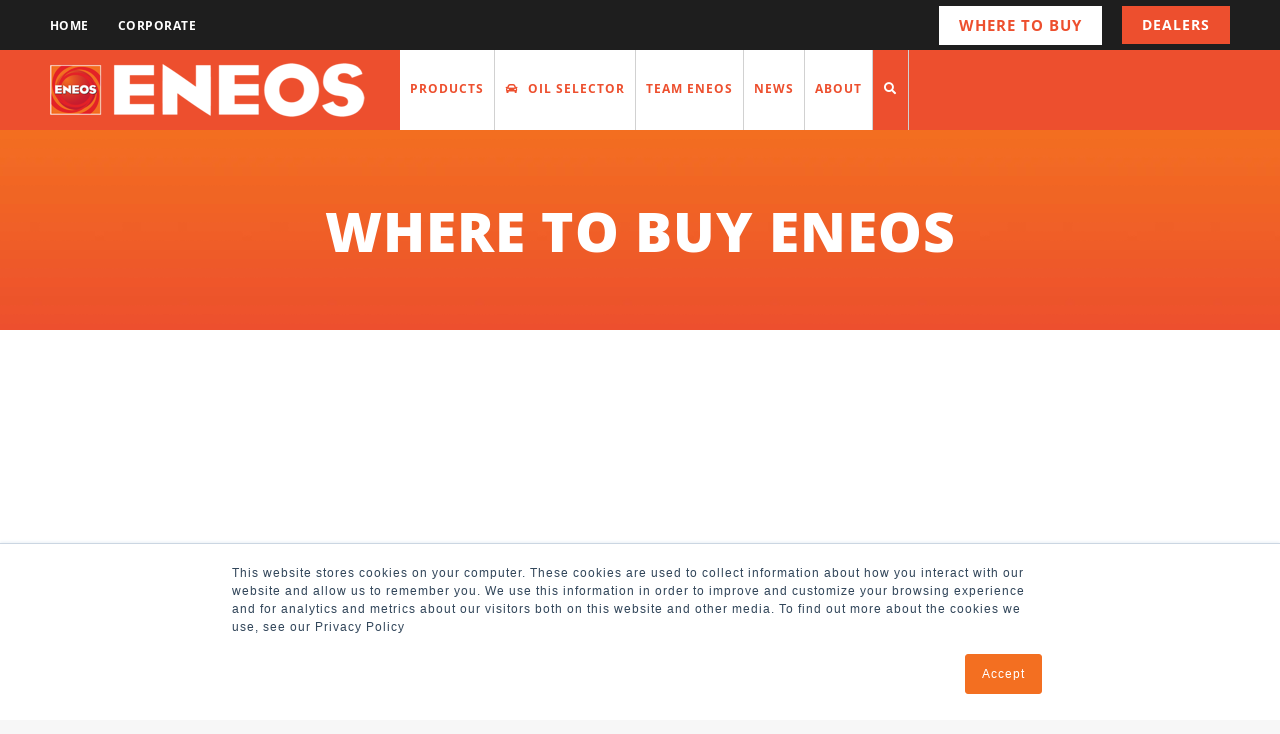

--- FILE ---
content_type: text/css
request_url: https://www.eneos.us/wp-content/uploads/js_composer/custom.css?ver=8.7.1
body_size: -236
content:
.woocommerce-tabs .tabs #tab-title-reviews {
    display:none;
}

--- FILE ---
content_type: text/css
request_url: https://www.eneos.us/wp-content/themes/eneos/style.css?ver=12.4.2
body_size: 416
content:
/* Theme Name: ENEOS Child
Author: Enthusiast
Author URI: http://www.enthusiastinc.com
Template: dt-the7
Version: 2.0.17 */
/*.logged-in img:not([alt]),.logged-in img[alt=""]{outline: 3px solid red!important;outline-offset: 2px;overflow: visible;}*/#phantom{display: none !important;}.ubermenu-main .ubermenu-item-level-0 > .ubermenu-target{padding-left: 38px;padding-right: 38px;}.dt-breadcrumbs-shortcode{text-transform: uppercase;}.ubermenu-row.ubermenu-row-id-11239_auto_1  > .ubermenu-item{border-right: solid 1px #ed4f2e;height: 270px;}.ubermenu-row.ubermenu-row-id-11239_auto_1  > .ubermenu-item:last-child{border-right: 0;}@media screen and (max-width: 767px){#store_locator_main,#store_locator_filter_active_filter_box{display: none;}/*.eneos-register{display: none;}*/#page .modal-body .store_locator_sidebar{padding-left: 0 !important;padding-top: 1em !important;padding-right: 0 !important;}.store-locator-row{margin: 0;}#page #store_locator_address_field{padding: .5em 1em;margin-bottom: 2em;}#page .modal-body #store_locator_get_my_position{font-size: 14px;}#page .modal-body h3.store_locator_name{font-size: 22px;}#store_locator_result_list{overflow: auto;max-height: initial !important;}.store-locator-row > .store-locator-col-sm-12{padding-left: 10px;padding-right: 10px;}.store_locator_result_list_box hr{margin-left: 10px !important;margin-right: 10px !important;}.content h1{font-size: 30px !important;line-height: 35px !important;}.content h2{font-size: 25px !important;line-height: 32px !important;}.content h3{font-size: 22px !important;line-height: 30px !important;}.content h4{font-size: 19px !important;line-height: 28px !important;}.content h5{font-size: 17px !important;line-height: 28px !important;}.content h6{font-size: 16px !important;line-height: 22px !important;}}

--- FILE ---
content_type: text/css
request_url: https://www.eneos.us/wp-content/themes/eneos/assets/css/styles.css?ver=2.0.17
body_size: 6378
content:
/* Google Font */
/*@import url('https://fonts.googleapis.com/css?family=Open+Sans:400,400i');*/
/* CSS Begins here */
/*
* IDENTIFIERS
********************************/
/* #ed4f2e */
/* #f36f21 */
/*
* +----------------------------+
* |          MIXINS            |
* +----------------------------+
*/
/*
* +----------------------------+
* |           GLOBAL           |
* +----------------------------+
*/
p {
  /* @include p(15px, 300, 0.5px, 30px, #797B79); */
}

h2 {
  color: #ed4f2e;
}

* {
  letter-spacing: 1px;
}

a[href] {
  color: #ed4f2e;
  text-decoration: none;
}
a[href]:hover {
  color: #f36f21;
}

.color-highlight {
  color: #ed4f2e;
}

.uvc-main-heading h2, .uvc-main-heading h3 {
  font-weight: 800 !important;
}

/* Page subtitles */
.fancy-header h2.fancy-subtitle {
  font-weight: bold;
}

/* Image hover color */
.rollover i {
  background-color: rgba(0, 0, 0, 0.2);
  background: rgba(0, 0, 0, 0.2);
}

hr {
  margin-top: 30px;
  margin-bottom: 30px;
}

ul.column-content {
  -webkit-column-count: 2;
  /* Chrome, Safari, Opera */
  -moz-column-count: 2;
  /* Firefox */
  column-count: 2;
  margin: 0;
}
ul.column-content li {
  list-style-type: none;
}

.separator-spacing {
  padding: 0 5px;
}

.nfTable {
  border-bottom: none !important;
  border-collapse: separate;
  margin-bottom: 35px !important;
}
.nfTable tr td {
  border-top: none;
}
.nfTable tr td.nfTableNameA {
  width: 50%;
  border-right: 1px solid #C8C8C8;
  padding-left: 20px;
}
.nfTable tr td.nfValueA {
  padding-left: 40px;
}
.nfTable tr:nth-child(even) {
  background-color: #F1F1F1;
}

.standout-content {
  color: #ffffff;
  text-shadow: 1px 1px #ed4f2e, 1px 0px #ed4f2e, -1px 1px #ed4f2e;
}

#main .sidebar .widget .custom-html-widget .product-search-link {
  color: #ed4f2e;
  font-size: 15px;
  font-weight: 700;
}
#main .sidebar .widget .custom-html-widget .product-search-link .product-search-text {
  display: inline-block;
  margin-left: .6em;
}

/*
* +---------------------------+
* |         MAIN MENU         |
* +---------------------------+
*/
/*.ubermenu-main .ubermenu-submenu .ubermenu-item-header.ubermenu-has-submenu-stack > .ubermenu-target {
    padding: 15px 70px;
}
*/
#menu-item-11239 .ubermenu-submenu.ubermenu-submenu-type-mega {
  padding: 20px 10px;
}

#menu-item-11241 .ubermenu-submenu.ubermenu-submenu-type-mega {
  padding: 15px;
}

a.ubermenu-target.ubermenu-target-with-image.ubermenu-item-layout-default.ubermenu-item-layout-image_only {
  padding: 15px 5px;
}

#menu-item-11239 span.ubermenu-target.ubermenu-item-layout-default.ubermenu-item-layout-text_only {
  padding: 15px 45px;
}

#menu-item-11239 .ubermenu-submenu .ubermenu-item-header.ubermenu-has-submenu-stack > .ubermenu-target {
  padding: 15px 45px;
}

#menu-item-11239 .ubermenu-submenu .ubermenu-item-header > .ubermenu-target {
  padding: 15px 45px;
}

.ubermenu .ubermenu-submenu-type-stack > .ubermenu-item-normal > .ubermenu-target {
  padding: 5px 45px;
}

.ubermenu .ubermenu-item.ubermenu-item-level-0 {
  border-right: 1px solid #d1d1d1;
}

/* VPF MENU */
/*.woo-vpf-field.woo-vpf-field-submit input[type="submit"] {
	float: right;
    margin: unset;
    width: 49%;
}

.woo-vpf-field.woo-vpf-field-submit a.woo-vpf-reset-search {
	background-color: #fdfdfd;
	border: 1px solid rgba(51, 51, 51, 0.12);
	-webkit-border-radius: 0;
	border-radius: 0;
	color: #2b2b2b;
	float: left;
	font-size: 14px;
	font-weight: 600;
    line-height: 38px;
    min-height: 38px;
    padding: 0 18px 0 18px;
    position: unset;
    text-align: center;
    text-transform: uppercase;
    width: 49%;
}

.woo-vpf-field select {
	background-image: url("data:image/svg+xml,<svg xmlns='http://www.w3.org/2000/svg' xmlns:xlink='http://www.w3.org/1999/xlink' fill='rgba(51,51,51,1)' x='0px' y='0px' width='8px' height='8px' viewBox='0 0 386.257 386.257' style='enable-background:new 0 0 386.257 386.257;' xml:space='preserve'><polygon points='0,96.879 193.129,289.379 386.257,96.879 '/></svg>");
	color: #2B2B2B;
	font-size: 14px;
	font-weight: 600;
	line-height: normal;
	text-transform: uppercase;
}
*/
#page .ubermenu .ubermenu-submenu .ubermenu-search input.ubermenu-search-input {
  padding-left: 15px;
  /*border: 1px solid rgba(51, 51, 51, 0.12);*/
}
#page .ubermenu .ubermenu-submenu .ubermenu-search input::placeholder {
  color: #2b2b2b;
  font-weight: 600;
  padding: 0;
}
#page .ubermenu .ubermenu-submenu .ubermenu-search .ubermenu-search-submit {
  color: #2b2b2b;
}

/*
* +----------------------------+
* |        GRAVITY FORM        |
* +----------------------------+
*/
.gform_wrapper li.hidden_label input {
  margin-top: 0;
}

#page input[type="text"],
#page input[type="search"],
#page input[type="tel"],
#page input[type="url"],
#page input[type="email"],
#page input[type="number"],
#page input[type="date"],
#page input[type="range"],
#page input[type="password"],
#page select {
  padding-left: 10px;
}
#page input[type="text"]::placeholder,
#page input[type="search"]::placeholder,
#page input[type="tel"]::placeholder,
#page input[type="url"]::placeholder,
#page input[type="email"]::placeholder,
#page input[type="number"]::placeholder,
#page input[type="date"]::placeholder,
#page input[type="range"]::placeholder,
#page input[type="password"]::placeholder,
#page select::placeholder {
  color: #8B8D94;
  padding-left: 0px;
}
#page textarea {
  padding-left: 10px;
}
#page textarea::placeholder {
  color: #8B8D94;
  padding-left: 0px;
}

.gform_wrapper .gfield_checkbox li input,
.gform_wrapper .gfield_checkbox li input[type=checkbox],
.gform_wrapper .gfield_radio li input[type=radio] {
  margin-top: 0px !important;
}

/*
* +----------------------------+
* |            HOME            |
* +----------------------------+
*/
.page-id-9 {
  /* The three images below the slider revolution */
  /* Flow Flow */
}
.page-id-9 .wpb_column.vc_column_container.vc_col-sm-4:nth-child(2), .page-id-9 .wpb_column.vc_column_container.vc_col-sm-1\/5:nth-child(2) {
  padding-left: 0;
}
.page-id-9 .wpb_column.vc_column_container.vc_col-sm-4:last-child, .page-id-9 .wpb_column.vc_column_container.vc_col-sm-1\/5:last-child {
  padding-right: 0;
}
.page-id-9 .wpb_column.vc_column_container.vc_col-sm-4:nth-child(3)
.page-id-9 .wpb_column.vc_column_container.vc_col-sm-1\/5:nth-child(3), .page-id-9 .wpb_column.vc_column_container.vc_col-sm-1\/5:nth-child(4), .page-id-9 .wpb_column.vc_column_container.vc_col-sm-1\/5:nth-child(5) {
  padding-left: 1px;
  padding-right: 1px;
}
.page-id-9 .picture-item__inner:hover:before {
  background: white;
}
.page-id-9 #ff-stream-1 .ff-filter:hover,
.page-id-9 #ff-stream-1 .ff-filter.ff-filter--active,
.page-id-9 #ff-stream-1 .ff-moderation-button,
.page-id-9 #ff-stream-1 .ff-loadmore-wrapper .ff-btn,
.page-id-9 #ff-stream-1 .ff-square:nth-child(1) {
  background-color: #ed4f2e;
}
.page-id-9 #ff-stream-1 .ff-filter-holder .ff-filter,
.page-id-9 #ff-stream-1 .ff-filter-holder:before,
.page-id-9 #ff-stream-1 .selectric,
.page-id-9 #ff-stream-1 .ff-filter-holder .selectric-ff-filters-select .selectric-items,
.page-id-9 #ff-stream-1 .ff-loadmore-wrapper .ff-btn:hover {
  background-color: #f36f21;
}
.page-id-9 .ff-stream {
  padding-top: 0px;
}
.page-id-9 .ff-loadmore-wrapper .ff-btn {
  font-weight: 600;
}

/*
* +----------------------------+
* |            PAGE            |
* +----------------------------+
*/
/*
* +----------------------------+
* |     ENEOS RACING SERIES    |
* +----------------------------+
*/
.page-id-31716 mark.count, .page-id-31737 mark.count {
  display: none;
}

/*
* +----------------------------+
* |            404             |
* +----------------------------+
*/
.error404 .page-title {
  background-color: #000000;
  background-size: cover;
  background-repeat: no-repeat;
  background-image: url(/wp-content/uploads/2018/10/error-404-pagenotfound-header.jpg);
  background-position: center center;
  padding-top: 0px;
  padding-bottom: 0px;
}

/*
* +----------------------------+
* |      SEMA OFFICIAL RULES   |
* +----------------------------+
*/
.page-id-11611 .wpb_wrapper ul {
  padding-left: 40px;
}

/*
* +----------------------------+
* |            SEARCH          |
* +----------------------------+
*/
.search.search-results .page-title,
.search.search-no-results .page-title {
  background-color: #000000;
  background-size: cover;
  background-repeat: no-repeat;
  background-image: url(/wp-content/uploads/2018/10/about-header.jpg);
  background-position: center center;
  padding-top: 0px;
  padding-bottom: 0px;
}
.search.search-results h2,
.search.search-no-results h2 {
  font: normal 800 30px/41px "Open Sans", Helvetica, Arial, Verdana, sans-serif;
}

/*
* ENEOS IMPORT DPS FLUID
********************************/
#page #main #content .custom-product-landing-page .breadcrumbs {
  color: #a2a5a6;
  font-size: 13px;
  line-height: 23px;
  margin-bottom: 15px;
}
#page #main #content .custom-product-landing-page .breadcrumbs a {
  color: #a2a5a6;
  font-size: 13px;
  line-height: 23px;
}
#page #main #content .custom-product-landing-page .breadcrumbs a:hover {
  color: #f36f21;
  text-decoration: none;
}
#page #main #content .custom-product-landing-page .product_meta .posted_in {
  color: #8d8d8d;
}
#page #main #content .custom-product-landing-page .product_meta .posted_in a {
  color: #8d8d8d;
  text-decoration: none;
}
#page #main #content .custom-product-landing-page .product_meta .posted_in:after {
  background-color: #8d8d8d;
}
#page #main #content .custom-product-landing-page .product_meta .sku_wrapper {
  color: #8d8d8d;
}
#page #main #content .custom-product-landing-page .single-share-box {
  margin-top: 15px;
}
#page #main #content .custom-product-landing-page .single-share-box .share-link-description {
  color: #000000;
  text-align: left;
}
#page #main #content .custom-product-landing-page .single-share-box .share-buttons {
  justify-content: left;
}
#page #main #content .custom-product-tabbed-content {
  border-top: 1px solid rgba(51, 51, 51, 0.12);
}
#page #main #content .custom-product-tabbed-content .wpb_tabs_nav li {
  padding-top: 20px;
}
#page #main #content .custom-product-tabbed-content .wpb_tabs_nav li a {
  color: #8D8D8D;
  font-size: 18px;
  font-weight: 600;
  line-height: 20px;
}
#page #main #content .custom-product-tabbed-content .wpb_tabs_nav li.ui-tabs-active a {
  color: #000000;
}
#page #main #content .custom-product-tabbed-content .wpb_tabs_nav li.ui-tabs-active:after {
  background: #f36f21;
  content: "";
  display: block !important;
  position: absolute;
  top: 0;
  left: 0;
  height: 3px;
  width: 100%;
  content: "";
}

/*
* +----------------------------+
* |            BLOG            |
* +----------------------------+
*/
.page-id-74 .page-title {
  background-color: #000000;
  background-size: cover;
  background-repeat: no-repeat;
  background-image: url(/wp-content/uploads/2018/10/blog-header.jpg);
  background-position: center center;
  padding-top: 0px;
  padding-bottom: 0px;
}
.page-id-74 .sidebar-content .widget-title {
  color: #ED4F2E;
  font-size: 16px;
  font-weight: bold;
  letter-spacing: 0.62px;
  line-height: 22px;
}
.page-id-74 div.blog-shortcode .css-grid-filter .filter-categories .show-all {
  text-transform: capitalize;
}
.page-id-74 div.blog-shortcode .css-grid-filter .filter-categories a {
  color: #000000;
  font-family: "Open Sans";
  font-size: 15px;
  font-weight: 600;
  letter-spacing: 0.58px;
  line-height: 27px;
  text-transform: initial;
}
.page-id-74 div.blog-shortcode .css-grid-filter .filter-categories a:hover {
  color: #f36f21;
}
.page-id-74 div.blog-shortcode .css-grid-filter .filter-categories a.act {
  background-color: #ed4f2e;
  color: #ffffff;
}
.page-id-74 div.blog-shortcode .css-grid-filter .filter-categories a.act:hover {
  background-color: #f36f21;
}
.page-id-74 div.blog-shortcode[class*="blog-masonry-shortcode-id-"] .dt-css-grid .wf-cell article .post-thumbnail-wrap .post-thumbnail .fancy-date a, .page-id-74 div.blog-shortcode[class*="blog-list-shortcode-id-"] .dt-css-grid .wf-cell article .post-thumbnail-wrap .post-thumbnail .fancy-date a {
  background-color: rgba(0, 0, 0, 0.75);
}
.page-id-74 div.blog-shortcode[class*="blog-masonry-shortcode-id-"] .dt-css-grid .wf-cell article .post-thumbnail-wrap .post-thumbnail .fancy-date a .entry-month, .page-id-74 div.blog-shortcode[class*="blog-list-shortcode-id-"] .dt-css-grid .wf-cell article .post-thumbnail-wrap .post-thumbnail .fancy-date a .entry-month {
  color: #ffffff;
  font-family: "Open Sans";
  font-size: 12px;
  font-weight: 700;
  letter-spacing: 0.46px;
  line-height: 17px;
  margin-top: 5px;
  margin-bottom: 5px;
  text-align: center;
}
.page-id-74 div.blog-shortcode[class*="blog-masonry-shortcode-id-"] .dt-css-grid .wf-cell article .post-thumbnail-wrap .post-thumbnail .fancy-date a .entry-month:after, .page-id-74 div.blog-shortcode[class*="blog-list-shortcode-id-"] .dt-css-grid .wf-cell article .post-thumbnail-wrap .post-thumbnail .fancy-date a .entry-month:after {
  bottom: -5px;
  height: 1px;
}
.page-id-74 div.blog-shortcode[class*="blog-masonry-shortcode-id-"] .dt-css-grid .wf-cell article .post-thumbnail-wrap .post-thumbnail .fancy-date a .entry-date, .page-id-74 div.blog-shortcode[class*="blog-list-shortcode-id-"] .dt-css-grid .wf-cell article .post-thumbnail-wrap .post-thumbnail .fancy-date a .entry-date {
  color: #ffffff;
  font-family: "Open Sans";
  font-size: 12px;
  font-weight: 700;
  letter-spacing: 0.46px;
  line-height: 17px;
  margin-top: 5px;
  margin-bottom: 5px;
  text-align: center;
}
.page-id-74 div.blog-shortcode[class*="blog-masonry-shortcode-id-"] .dt-css-grid .wf-cell article .post-thumbnail-wrap .post-thumbnail .fancy-date a .entry-date:after, .page-id-74 div.blog-shortcode[class*="blog-list-shortcode-id-"] .dt-css-grid .wf-cell article .post-thumbnail-wrap .post-thumbnail .fancy-date a .entry-date:after {
  bottom: -5px;
  height: 1px;
}
.page-id-74 div.blog-shortcode[class*="blog-masonry-shortcode-id-"] .dt-css-grid .wf-cell article .post-thumbnail-wrap .post-thumbnail .fancy-date a .entry-year, .page-id-74 div.blog-shortcode[class*="blog-list-shortcode-id-"] .dt-css-grid .wf-cell article .post-thumbnail-wrap .post-thumbnail .fancy-date a .entry-year {
  color: #ffffff;
  font-family: "Open Sans";
  font-size: 12px;
  font-weight: 700;
  letter-spacing: 0.46px;
  line-height: 17px;
  margin-top: 5px;
  margin-bottom: 5px;
  text-align: center;
}
.page-id-74 div.blog-shortcode[class*="blog-masonry-shortcode-id-"] .dt-css-grid .wf-cell article .post-thumbnail-wrap .post-thumbnail .fancy-date a:hover, .page-id-74 div.blog-shortcode[class*="blog-list-shortcode-id-"] .dt-css-grid .wf-cell article .post-thumbnail-wrap .post-thumbnail .fancy-date a:hover {
  background: #f36f21;
}
.page-id-74 div.blog-shortcode[class*="blog-masonry-shortcode-id-"] .dt-css-grid .wf-cell article .post-thumbnail-wrap .post-thumbnail .fancy-date a:hover .entry-month:after, .page-id-74 div.blog-shortcode[class*="blog-masonry-shortcode-id-"] .dt-css-grid .wf-cell article .post-thumbnail-wrap .post-thumbnail .fancy-date a:hover .entry-date:after, .page-id-74 div.blog-shortcode[class*="blog-list-shortcode-id-"] .dt-css-grid .wf-cell article .post-thumbnail-wrap .post-thumbnail .fancy-date a:hover .entry-month:after, .page-id-74 div.blog-shortcode[class*="blog-list-shortcode-id-"] .dt-css-grid .wf-cell article .post-thumbnail-wrap .post-thumbnail .fancy-date a:hover .entry-date:after {
  background-color: #ffffff;
}
.page-id-74 div.blog-shortcode[class*="blog-masonry-shortcode-id-"] .dt-css-grid .wf-cell article .post-thumbnail-wrap .post-thumbnail .fancy-categories a, .page-id-74 div.blog-shortcode[class*="blog-list-shortcode-id-"] .dt-css-grid .wf-cell article .post-thumbnail-wrap .post-thumbnail .fancy-categories a {
  background-color: rgba(0, 0, 0, 0.75);
  color: #ffffff;
  font-family: "Open Sans";
  font-size: 12px;
  font-weight: 600;
  letter-spacing: 0.46px;
  line-height: 17px;
  padding: 5px 10px;
}
.page-id-74 div.blog-shortcode[class*="blog-masonry-shortcode-id-"] .dt-css-grid .wf-cell article .post-thumbnail-wrap .post-thumbnail .fancy-categories a:hover, .page-id-74 div.blog-shortcode[class*="blog-list-shortcode-id-"] .dt-css-grid .wf-cell article .post-thumbnail-wrap .post-thumbnail .fancy-categories a:hover {
  background: #f36f21;
}
.page-id-74 div.blog-shortcode[class*="blog-masonry-shortcode-id-"] .dt-css-grid .wf-cell article .post-thumbnail-wrap .post-thumbnail .post-thumbnail-rollover, .page-id-74 div.blog-shortcode[class*="blog-list-shortcode-id-"] .dt-css-grid .wf-cell article .post-thumbnail-wrap .post-thumbnail .post-thumbnail-rollover {
  border: 1px solid #a7a8aa;
  border-bottom: none;
}
.page-id-74 div.blog-shortcode[class*="blog-masonry-shortcode-id-"] .dt-css-grid .wf-cell article .post-entry-content, .page-id-74 div.blog-shortcode[class*="blog-list-shortcode-id-"] .dt-css-grid .wf-cell article .post-entry-content {
  border: 1px solid #a7a8aa;
  height: 100%;
}
.page-id-74 div.blog-shortcode[class*="blog-masonry-shortcode-id-"] .dt-css-grid .wf-cell article .post-entry-content .entry-title a, .page-id-74 div.blog-shortcode[class*="blog-list-shortcode-id-"] .dt-css-grid .wf-cell article .post-entry-content .entry-title a {
  color: #ed4f2e;
  font-family: "Open Sans";
  font-size: 22px;
  font-weight: 700;
  letter-spacing: 0.85px;
  line-height: 28px;
}
.page-id-74 div.blog-shortcode[class*="blog-masonry-shortcode-id-"] .dt-css-grid .wf-cell article .post-entry-content .entry-title a:hover, .page-id-74 div.blog-shortcode[class*="blog-list-shortcode-id-"] .dt-css-grid .wf-cell article .post-entry-content .entry-title a:hover {
  color: #f36f21;
}
.page-id-74 div.blog-shortcode[class*="blog-masonry-shortcode-id-"] .dt-css-grid .wf-cell article .post-entry-content .entry-meta a.author, .page-id-74 div.blog-shortcode[class*="blog-list-shortcode-id-"] .dt-css-grid .wf-cell article .post-entry-content .entry-meta a.author {
  color: #ababab;
  font-family: "Open Sans";
  font-size: 13px;
  font-weight: 600;
  letter-spacing: 0.5px;
  line-height: 18px;
}
.page-id-74 div.blog-shortcode[class*="blog-masonry-shortcode-id-"] .dt-css-grid .wf-cell article .post-entry-content .entry-meta a.author:hover, .page-id-74 div.blog-shortcode[class*="blog-list-shortcode-id-"] .dt-css-grid .wf-cell article .post-entry-content .entry-meta a.author:hover {
  color: #f36f21;
  text-decoration: none;
}
.page-id-74 div.blog-shortcode[class*="blog-masonry-shortcode-id-"] .dt-css-grid .wf-cell article .post-entry-content .entry-meta a.author .fn, .page-id-74 div.blog-shortcode[class*="blog-list-shortcode-id-"] .dt-css-grid .wf-cell article .post-entry-content .entry-meta a.author .fn {
  color: #ababab;
  font-family: "Open Sans";
  font-size: 13px;
  font-weight: 600;
  letter-spacing: 0.5px;
  line-height: 18px;
}
.page-id-74 div.blog-shortcode[class*="blog-masonry-shortcode-id-"] .dt-css-grid .wf-cell article .post-entry-content .entry-meta a.author .fn:hover, .page-id-74 div.blog-shortcode[class*="blog-list-shortcode-id-"] .dt-css-grid .wf-cell article .post-entry-content .entry-meta a.author .fn:hover {
  color: #f36f21;
  text-decoration: none;
}
.page-id-74 div.blog-shortcode[class*="blog-masonry-shortcode-id-"] .dt-css-grid .wf-cell article .post-entry-content .entry-meta a.data-link .entry-date, .page-id-74 div.blog-shortcode[class*="blog-list-shortcode-id-"] .dt-css-grid .wf-cell article .post-entry-content .entry-meta a.data-link .entry-date {
  color: #ababab;
  font-family: "Open Sans";
  font-size: 13px;
  font-weight: 600;
  letter-spacing: 0.5px;
  line-height: 18px;
}
.page-id-74 div.blog-shortcode[class*="blog-masonry-shortcode-id-"] .dt-css-grid .wf-cell article .post-entry-content .entry-meta a.data-link:hover .entry-date, .page-id-74 div.blog-shortcode[class*="blog-list-shortcode-id-"] .dt-css-grid .wf-cell article .post-entry-content .entry-meta a.data-link:hover .entry-date {
  color: #f36f21;
  text-decoration: none;
}
.page-id-74 div.blog-shortcode[class*="blog-masonry-shortcode-id-"] .dt-css-grid .wf-cell article .post-entry-content .entry-excerpt p, .page-id-74 div.blog-shortcode[class*="blog-list-shortcode-id-"] .dt-css-grid .wf-cell article .post-entry-content .entry-excerpt p {
  color: #000000;
  font-family: "Open Sans";
  font-size: 15px;
  letter-spacing: 0.58px;
  line-height: 28px;
}
.page-id-74 div.blog-shortcode[class*="blog-masonry-shortcode-id-"] .dt-css-grid .wf-cell article .post-entry-content .details-type-btn, .page-id-74 div.blog-shortcode[class*="blog-list-shortcode-id-"] .dt-css-grid .wf-cell article .post-entry-content .details-type-btn {
  background-color: #ed4f2e;
  color: #ffffff;
  font-weight: 600;
  font-size: 12px;
  font-weight: 600;
  letter-spacing: 0.46px;
  line-height: 17px;
  padding: 10px 15px;
  text-transform: capitalize;
}
.page-id-74 div.blog-shortcode[class*="blog-masonry-shortcode-id-"] .dt-css-grid .wf-cell article .post-entry-content .details-type-btn:hover, .page-id-74 div.blog-shortcode[class*="blog-list-shortcode-id-"] .dt-css-grid .wf-cell article .post-entry-content .details-type-btn:hover {
  background-color: #f36f21;
}
.page-id-74 div.blog-shortcode[class*="blog-masonry-shortcode-id-"] .paginator .nav-prev:hover i:before, .page-id-74 div.blog-shortcode[class*="blog-list-shortcode-id-"] .paginator .nav-prev:hover i:before {
  color: #ed4f2e;
}
.page-id-74 div.blog-shortcode[class*="blog-masonry-shortcode-id-"] .paginator .page-numbers, .page-id-74 div.blog-shortcode[class*="blog-list-shortcode-id-"] .paginator .page-numbers {
  color: #000000;
  font-family: "Open Sans";
  font-size: 15px;
  font-weight: 600;
  line-height: 20px;
}
.page-id-74 div.blog-shortcode[class*="blog-masonry-shortcode-id-"] .paginator .page-numbers.act, .page-id-74 div.blog-shortcode[class*="blog-list-shortcode-id-"] .paginator .page-numbers.act {
  color: #000000;
}
.page-id-74 div.blog-shortcode[class*="blog-masonry-shortcode-id-"] .paginator .page-numbers.act:after, .page-id-74 div.blog-shortcode[class*="blog-list-shortcode-id-"] .paginator .page-numbers.act:after {
  background-color: #ed4f2e;
}
.page-id-74 div.blog-shortcode[class*="blog-masonry-shortcode-id-"] .paginator .page-numbers.act:hover, .page-id-74 div.blog-shortcode[class*="blog-list-shortcode-id-"] .paginator .page-numbers.act:hover {
  color: #f36f21;
}
.page-id-74 div.blog-shortcode[class*="blog-masonry-shortcode-id-"] .paginator .page-numbers.act:hover:after, .page-id-74 div.blog-shortcode[class*="blog-list-shortcode-id-"] .paginator .page-numbers.act:hover:after {
  background-color: #f36f21;
}
.page-id-74 div.blog-shortcode[class*="blog-masonry-shortcode-id-"] .paginator .page-numbers:hover, .page-id-74 div.blog-shortcode[class*="blog-list-shortcode-id-"] .paginator .page-numbers:hover {
  color: #f36f21;
}
.page-id-74 div.blog-shortcode[class*="blog-masonry-shortcode-id-"] .paginator .page-numbers:hover:after, .page-id-74 div.blog-shortcode[class*="blog-list-shortcode-id-"] .paginator .page-numbers:hover:after {
  background-color: #f36f21;
}
.page-id-74 div.blog-shortcode[class*="blog-masonry-shortcode-id-"] .paginator .dots, .page-id-74 div.blog-shortcode[class*="blog-list-shortcode-id-"] .paginator .dots {
  color: #000000;
}
.page-id-74 div.blog-shortcode[class*="blog-masonry-shortcode-id-"] .paginator .dots:after, .page-id-74 div.blog-shortcode[class*="blog-list-shortcode-id-"] .paginator .dots:after {
  background-color: #ed4f2e;
}
.page-id-74 div.blog-shortcode[class*="blog-masonry-shortcode-id-"] .paginator .dots:hover, .page-id-74 div.blog-shortcode[class*="blog-list-shortcode-id-"] .paginator .dots:hover {
  color: #f36f21;
}
.page-id-74 div.blog-shortcode[class*="blog-masonry-shortcode-id-"] .paginator .dots:hover:after, .page-id-74 div.blog-shortcode[class*="blog-list-shortcode-id-"] .paginator .dots:hover:after {
  background-color: #f36f21;
}
.page-id-74 div.blog-shortcode[class*="blog-masonry-shortcode-id-"] .paginator .nav-next:hover i:before, .page-id-74 div.blog-shortcode[class*="blog-list-shortcode-id-"] .paginator .nav-next:hover i:before {
  color: #ed4f2e;
}

/*
* +----------------------------+
* |         INNER BLOG         |
* +----------------------------+
*/
body[class*="postid-"].post-template-default .page-title.solid-bg {
  background-color: rgba(30, 30, 30, 0.31);
}

/*
* +----------------------------+
* |        PRIVACY POLICY      |
* +----------------------------+
*/
.wpb_content_element .wpb_accordion_header > a span {
  color: #000000;
  font-size: 20px;
}

/*
* +----------------------------+
* |        WHERE TO BUY        |
* +----------------------------+
*/
#page .modal-body {
  padding: 0;
  /*div#store_locator_result_list::-webkit-scrollbar {
      display: none;
  }*/
  /*@media screen and (min-width: 1050px) {
  	a {
  		&.store_locator_call_now  {
  			pointer-events: none;
  		}
  	}			
  }*/
}
#page .modal-body .store_locator_sidebar {
  padding-top: 20px;
  padding-left: 50px;
  /*padding-right: 30px;*/
}
#page .modal-body > .store-locator-row {
  display: flex;
}
#page .modal-body #store_locator_map {
  height: 100% !important;
}
#page .modal-body .store_modal_title {
  text-transform: uppercase;
  /*padding-bottom: 40px;*/
  line-height: 55px;
}
#page .modal-body .store-locator-label-success {
  background-color: #ed4f2e;
}
#page .modal-body #store_locator_get_my_position {
  color: #673918;
  font-family: "Open Sans";
  font-size: 14px;
  line-height: 27px;
}
#page .modal-body .store-locator-row .store_locator_filter .store_locator_filter_open_close {
  display: none;
}
#page .modal-body .store-locator-row .store_locator_filter .store_locator_filter_content .single_filter .store_locator_filter_categories {
  display: none;
}
#page .modal-body .store_locator_result_list_box .store_locator_result_list_item .store-locator-row .store_locator_details {
  text-transform: uppercase;
}
#page .modal-body h3.store_locator_name {
  color: #000000;
  font-family: "Open Sans";
  font-size: 22px;
  font-weight: bold;
  line-height: 31px;
  text-transform: uppercase;
}
#page .modal-body .store_locator_street,
#page .modal-body .store_locator_zip,
#page .modal-body .store_locator_city,
#page .modal-body .store_locator_region,
#page .modal-body .store_locator_country {
  color: #000000;
  font-family: "Open Sans";
  font-size: 16px;
  line-height: 27px;
}
#page .modal-body .store_locator_street {
  text-transform: capitalize;
}
#page .modal-body .store_locator_contact {
  margin-top: 10px;
}
#page .modal-body .store_locator_contact .store_locator_tel {
  background-color: transparent;
  color: #ed4f2e;
  font-size: 13px;
  font-weight: bold;
  line-height: 18px;
}
#page .modal-body .store_locator_actions {
  padding-bottom: 15px;
}
#page .modal-body a.store_locator_get_direction,
#page .modal-body a.store_locator_visit_website,
#page .modal-body a.store_locator_call_now {
  background-color: transparent;
  color: #ed4f2e;
  font-size: 13px;
  font-weight: bold;
  line-height: 18px;
  padding-left: 0;
}
#page .modal-body a.store_locator_get_direction:hover,
#page .modal-body a.store_locator_visit_website:hover,
#page .modal-body a.store_locator_call_now:hover {
  background: transparent;
  color: #f36f21;
}
#page .modal-body a.store_locator_get_direction .fa, #page .modal-body a.store_locator_get_direction .far,
#page .modal-body a.store_locator_visit_website .fa,
#page .modal-body a.store_locator_visit_website .far,
#page .modal-body a.store_locator_call_now .fa,
#page .modal-body a.store_locator_call_now .far {
  color: #ed4f2e;
  font-weight: 900;
}
#page .modal-body a.store_locator_get_direction .fa:hover, #page .modal-body a.store_locator_get_direction .far:hover,
#page .modal-body a.store_locator_visit_website .fa:hover,
#page .modal-body a.store_locator_visit_website .far:hover,
#page .modal-body a.store_locator_call_now .fa:hover,
#page .modal-body a.store_locator_call_now .far:hover {
  color: #f36f21;
}
#page .modal-body a.store_locator_call_now {
  padding-left: 30px;
}
#page .modal-body .fa-compass:before {
  content: "\f279";
}
#page .modal-body .store_locator_infowindow a.button {
  padding: 0px;
  padding-right: 10px;
}
#page .modal-body .store_locator_infowindow .fa.fa-chevron-right {
  display: none;
}

/* Where to buy subpages */
.hide-content {
  display: none;
}

/*
* +----------------------------+
* |   INNER MOTORSPORTS PAGES  |
* +----------------------------+
*/
.gallery-shortcode .dt-css-grid {
  background-color: #ed4f2e;
  padding: 8px;
  margin-bottom: 50px;
}
.gallery-shortcode .button-load-more {
  text-transform: uppercase;
  background-color: #ed4f2e;
  border-color: #ed4f2e !important;
}
.gallery-shortcode .button-load-more:hover {
  background-color: #f36f21;
  border-color: #f36f21 !important;
}

/*
* +----------------------------+
* |          PRODUCTS          |
* +----------------------------+
*/
.woocommerce-page .wf-cell .entry-title {
  font-size: 30px;
  font-weight: 800;
  line-height: 41px;
}
.woocommerce-page .wf-cell:nth-child(n+4) {
  /*top: 443px !important;*/
}

/*
* +----------------------------+
* |     INDIVIDUAL PRODUCT     |
* +----------------------------+
*/
/* Title */
h1.product_title.entry-title {
  color: #ed4f2e;
  font-family: "Open Sans";
  font-size: 40px;
  font-weight: 800;
  line-height: 55px;
  margin-bottom: 15px !important;
}

/* Metadata */
.product .woocommerce-product-details__short-description .breadcrumbs li {
  text-transform: uppercase;
}
.product .woocommerce-product-details__short-description .breadcrumbs li a {
  text-decoration: none;
  text-transform: uppercase;
}
.product .product_meta .posted_in {
  color: #8d8d8d;
}
.product .product_meta .posted_in:after {
  background-color: #8d8d8d;
}
.product .product_meta .posted_in a {
  color: #8d8d8d;
  text-decoration: none;
}
.product .product_meta .sku_wrapper {
  color: #8d8d8d;
}
.product .product_meta .tagged_as {
  color: #8d8d8d;
}
.product .product_meta .tagged_as a {
  color: #8d8d8d;
}
.product .product_meta .tagged_as a:hover {
  color: #8d8d8d;
}
.product .share-link-description {
  color: #000000;
}
.product .woocommerce-product-details__short-description .ubtn-ctn-left {
  margin-bottom: 0;
}
.product .woocommerce-product-details__short-description a.ubtn-link .ubtn {
  margin-top: 20px;
}
.product .woocommerce-tabs .tabs li a {
  color: #8D8D8D;
  font-size: 18px;
  font-weight: 600;
  line-height: 20px;
}
.product .woocommerce-tabs .tabs li.active > a {
  color: #000000;
  font-size: 18px;
  font-weight: 600;
  line-height: 20px;
}

/*
* +----------------------------+
* |         CONTACT US         |
* +----------------------------+
*/
#input_1_8.large.gfield_select {
  margin-top: 8px;
}

/*
* +----------------------------+
* |           FOOTER           |
* +----------------------------+
*/
.footer #media_image-2 img {
  border: 2px solid #ffffff;
}
.footer .footer-headers {
  font-size: 14px;
  letter-spacing: 0.54px;
  line-height: 27px;
}
.footer .enable-bold.custom-menu a, .footer .footer-headers {
  font-weight: 600;
}
.footer .footer-copy {
  font-size: 14px;
  letter-spacing: 0.54px;
  line-height: 25px;
  margin-bottom: 15px;
}
.footer .footer-copy .ubtn-ctn-left {
  margin-bottom: 15px;
}
.footer .footer-copy .ubtn-ctn-left a:hover button {
  background-color: #f36f21 !important;
  color: #ffffff !important;
}
.footer .dt-shortcode-soc-icons a[title="Facebook"] {
  min-width: 16px !important;
}
.footer span.footer-menu-text {
  display: inline-block;
}
.footer span.footer-menu-text:hover:before {
  width: 100%;
}
.footer span.footer-menu-text:before {
  position: relative;
  display: block;
  top: 25px;
  left: 0px;
  bottom: 0;
  width: 0;
  height: 1px;
  content: "";
  -webkit-transition: width .4s ease;
  transition: width .4s ease;
}
.footer span.footer-menu-text:before {
  background-color: #ffffff;
}
.footer .ubtn-small {
  font-size: 13px;
  line-height: 18px;
}

/*
* +----------------------------+
* |         BOTTOM BAR         |
* +----------------------------+
*/
#bottom-bar {
  font-size: 12px;
  line-height: 27px;
}

@media screen and (max-width: 1050px) {
  /* Where To Buy */
  #page .modal-body a.store_locator_call_now {
    padding-left: 18px;
  }
}
@media screen and (max-width: 1024px) {
  /* Main Menu  */
  .ubermenu-horizontal.ubermenu-items-align-flex .ubermenu-nav {
    display: block;
  }

  .ubermenu .ubermenu-item.ubermenu-item-level-0 {
    border: none;
    display: block;
  }

  .ubermenu-main .ubermenu-submenu.ubermenu-submenu-drop {
    width: 100%;
  }

  .ubermenu .ubermenu-submenu.ubermenu-submenu-id-11241 {
    width: auto;
    min-width: auto;
  }

  .ubermenu.ubermenu-disable-submenu-scroll .ubermenu-active > .ubermenu-submenu.ubermenu-submenu-type-mega {
    width: 100%;
    min-width: 100%;
    max-width: 100%;
    top: auto;
    left: 0 !important;
  }

  .ubermenu .ubermenu-nav .ubermenu-column-1-4 {
    width: 100%;
  }
}
@media screen and (max-width: 970px) {
  .page-id-9 {
    /* Flow Flow */
  }
  .page-id-9 .flow-flow-instagram-feed .vc_column_container > .vc_column-inner {
    padding-left: 0 !important;
    padding-right: 0 !important;
  }
  .page-id-9 #slide-1-layer-1.tp-caption span {
    z-index: 5 !important;
    white-space: nowrap !important;
    letter-spacing: 0px !important;
    text-transform: uppercase !important;
    visibility: inherit !important;
    transition: none 0s ease 0s !important;
    text-align: inherit !important;
    line-height: 31px !important;
    border-width: 0px !important;
    margin: 0px !important;
    padding: 0px !important;
    font-weight: 800 !important;
    font-size: 31px !important;
    min-height: 0px !important;
    min-width: 0px !important;
    max-height: none !important;
    max-width: none !important;
    opacity: 1 !important;
    transform: matrix3d(1, 0, 0, 0, 0, 1, 0, 0, 0, 0, 1, 0, 0, 0, 0, 1) !important;
    transform-origin: 50% 50% 0px !important;
  }
  .page-id-9 #slide-4-layer-1.tp-caption span {
    z-index: 5 !important;
    white-space: nowrap !important;
    font-size: 41px !important;
    line-height: 38px !important;
    font-weight: 800 !important;
    letter-spacing: 0px !important;
    font-family: "Open Sans" !important;
    text-transform: uppercase !important;
    visibility: inherit !important;
    transition: none 0s ease 0s !important;
    text-align: inherit !important;
    border-width: 0px !important;
    margin: 0px !important;
    padding: 0px !important;
    min-height: 0px !important;
    min-width: 0px !important;
    max-height: none !important;
    max-width: none !important;
    opacity: 1 !important;
    transform: matrix3d(1, 0, 0, 0, 0, 1, 0, 0, 0, 0, 1, 0, 0, 0, 0, 1) !important;
    transform-origin: 50% 50% 0px !important;
  }
  .page-id-9 #slide-3-layer-1.tp-caption span {
    z-index: 5 !important;
    white-space: nowrap !important;
    font-size: 41px !important;
    line-height: 38px !important;
    letter-spacing: 0px !important;
    text-transform: uppercase !important;
    visibility: inherit !important;
    transition: none 0s ease 0s !important;
    text-align: inherit !important;
    border-width: 0px !important;
    margin: 0px !important;
    padding: 0px !important;
    font-weight: 800 !important;
    min-height: 0px !important;
    min-width: 0px !important;
    max-height: none !important;
    max-width: none !important;
    opacity: 1 !important;
    transform: matrix3d(1, 0, 0, 0, 0, 1, 0, 0, 0, 0, 1, 0, 0, 0, 0, 1) !important;
    transform-origin: 50% 50% 0px !important;
  }

  .mobile-alignment {
    display: block;
    float: none;
    margin: 0 auto;
    margin-bottom: 35px !important;
  }
}
@media screen and (max-width: 768px) {
  .fancy-header .wf-wrap {
    min-height: 130px !important;
  }

  /*
  * ENEOS IMPORT DPS FLUID
  ********************************/
  #page #main #content .custom-product-landing-page {
    /**/
  }
  #page #main #content .custom-product-tabbed-content {
    border-top: 1px solid rgba(51, 51, 51, 0.12);
  }
  #page #main #content .custom-product-tabbed-content .wpb_tabs_nav li {
    float: none;
    padding-top: 20px;
  }
  #page #main #content .custom-product-tabbed-content .wpb_tabs_nav li a {
    color: #8D8D8D;
    font-size: 18px;
    font-weight: 600;
    line-height: 20px;
  }
  #page #main #content .custom-product-tabbed-content .wpb_tabs_nav li.ui-tabs-active a {
    color: #000000;
  }
  #page #main #content .custom-product-tabbed-content .wpb_tabs_nav li.ui-tabs-active:after {
    display: none !important;
  }

  .footer .wf-wrap .wf-container-footer .wf-container {
    text-align: center;
  }
  .footer .wf-wrap .wf-container-footer .wf-container .ubtn-ctn-left {
    text-align: center;
  }
}
@media screen and (max-width: 767px) {
  .page-id-9 {
    /* Second row three images */
    /*.wpb_single_image.vc_align_left {
    	text-align: center;
    }*/
    /* The three images below the slider revolution */
  }
  .page-id-9 .wpb_column.vc_column_container.vc_col-sm-4:nth-child(2), .page-id-9 .wpb_column.vc_column_container.vc_col-sm-1\/5:nth-child(2) {
    padding-left: 2px;
    padding-bottom: 1px;
  }
  .page-id-9 .wpb_column.vc_column_container.vc_col-sm-4:last-child, .page-id-9 .wpb_column.vc_column_container.vc_col-sm-1\/5:last-child {
    padding-right: 2px;
    padding-top: 1px;
  }
  .page-id-9 .wpb_column.vc_column_container.vc_col-sm-4:nth-child(3)
  .page-id-9 .wpb_column.vc_column_container.vc_col-sm-1\/5:nth-child(3), .page-id-9 .wpb_column.vc_column_container.vc_col-sm-1\/5:nth-child(4), .page-id-9 .wpb_column.vc_column_container.vc_col-sm-1\/5:nth-child(5) {
    padding-left: 2px;
    padding-right: 2px;
  }

  /* Border right on mobile menu */
  .ubermenu .ubermenu-item.ubermenu-item-level-0 {
    border: none;
  }

  /* Small Buttons */
  .ubtn-link.ult-adjust-bottom-margin.ubtn-left.ubtn-small {
    padding-left: 0px;
  }

  /* Header Titles */
  header .wf-wrap {
    padding: 0 10px;
  }

  /* Motorsports Page */
  .page-id-72 .vc_col-sm-6.vc_column-inner {
    padding-left: 0 !important;
    padding-right: 0 !important;
  }
}
@media only screen and (max-width: 420px) {
  /* Privacy Policy */
  .wpb_content_element .wpb_accordion_header > a span {
    font-size: 15px;
  }
}
.careers-content h3 {
  font-size: 22px;
}
.careers-content .career-item {
  margin-bottom: 20px;
  padding-bottom: 20px;
  border-bottom: 1px solid #ddd;
}
.careers-content .career-item h4 {
  font-size: 16px;
}

ul.eneos-online-retails-nav {
  font-size: 0;
  line-height: 0;
  list-style: none;
  margin: 20px 0;
  padding: 15px;
  background: #ebebeb;
}
ul.eneos-online-retails-nav li {
  position: relative;
  display: inline-block;
  text-transform: uppercase;
  margin-right: 15px;
  padding-right: 15px;
}
ul.eneos-online-retails-nav li a {
  font-size: 16px;
  line-height: 30px;
}
ul.eneos-online-retails-nav li span {
  font-size: 20px;
  line-height: 30px;
  font-weight: 700;
}
ul.eneos-online-retails-nav li:after {
  content: '';
  display: block;
  position: absolute;
  border-right: 1px solid #808080;
  height: 16px;
  width: 1px;
  top: 50%;
  right: 0;
  margin-top: -8px;
}
ul.eneos-online-retails-nav li:last-child {
  margin-right: 0;
  padding-right: 0;
}
ul.eneos-online-retails-nav li:last-child:after {
  display: none;
}

.eneos-online-retailers-wrapper {
  display: flex;
  flex-direction: row;
  flex-wrap: wrap;
  margin-left: -15px;
  margin-right: -15px;
}
.eneos-online-retailers-wrapper .no-results {
  font-size: 16px;
  font-weight: 600;
  padding: 0 15px;
}
.eneos-online-retailers-wrapper .eneos-online-retailer {
  width: calc(100%/3);
  margin-bottom: 20px !important;
}
@media (min-width: 768px) and (max-width: 1019px) {
  .eneos-online-retailers-wrapper .eneos-online-retailer {
    width: 50%;
  }
}
@media (max-width: 767px) {
  .eneos-online-retailers-wrapper .eneos-online-retailer {
    width: 100%;
  }
}

.eneos-online-retailer {
  font-size: 16px;
  line-height: 1.6;
}
.eneos-online-retailer h4 {
  color: #333333;
  font-size: 20px;
  line-height: 1.5;
  margin-bottom: 0;
  font-weight: 700;
}
.eneos-online-retailer a {
  display: block;
}
.eneos-online-retailer a.eneos-online-retailer-link-phone {
  font-size: 14px;
  color: #333;
  text-decoration: none;
}

.eneos-online-retailer-inner {
  padding: 0 15px;
}

.store-locator-label.service-centerinstaller, .store-locator-label.retail-shop {
  display: inline-block;
  background: transparent !important;
  color: #ed4f2e !important;
  padding: 0;
  margin-bottom: 8px;
  margin-right: 8px;
  font-size: 12px;
}
.store-locator-label.service-centerinstaller:before, .store-locator-label.retail-shop:before {
  font-family: 'Font Awesome 5 Free';
  padding-right: 4px;
}
.store-locator-label.service-centerinstaller:last-child, .store-locator-label.retail-shop:last-child {
  margin-right: 0;
}
.store-locator-label.service-centerinstaller:before {
  content: '\f7d9';
}
.store-locator-label.retail-shop:before {
  content: '\f54f';
}

.store-locator-category-filter {
  display: flex;
  justify-content: space-evenly;
}
.store-locator-category-filter a {
  padding: 0 10px;
  margin: 10px auto;
  line-height: 1.5;
}
.store-locator-category-filter a i {
  display: block;
  font-size: 24px;
  margin-bottom: 8px;
}
.store-locator-category-filter .category-active {
  color: var(--the7-base-color);
  text-decoration: none;
}
.store-locator-category-filter .category-active .store_locator_category_filter_image_name {
  font-weight: 700;
}

.store_locator_details .store_locator_badges {
  margin-top: 10px;
}
.store_locator_details .store_locator_badges .store-locator-label {
  margin-bottom: 0;
}


--- FILE ---
content_type: application/javascript
request_url: https://www.eneos.us/wp-content/cache/min/1/wp-content/themes/eneos/assets/js/main.js?ver=1766486357
body_size: 74
content:
(function($){$(document).ready(function(){$(".fa").delay(3000).queue(function(next){$(".fa-compass").attr("class","far fa-map");$(".store_locator_get_direction").attr("class","store_locator_get_direction");$(".store_locator_call_now").attr("class","store_locator_call_now");next();$(this).dequeue()})
function test(){$(".store_locator_tel").each(function(){var text=$(this).html();text=text.replace(": "," ");$(this).html(text)});console.log("what");window.setTimeout(test,9000)};$('.cta-evt').each(function(){$(this).attr('data-vars-ga-category','outbound-cta').removeClass('cta-evt')})});$(window).load(function(){var links=document.getElementsByClassName("store_locator_street");for(var i=0;i<links.length;i++){links[i].innerHTML=links[i].innerHTML.toLowerCase()}})})(jQuery);function btnClk(label){if(typeof ga!=='function')
return;ga('send',{hitType:'event',eventCategory:'ButtonAction',eventAction:'Click',eventLabel:label})}